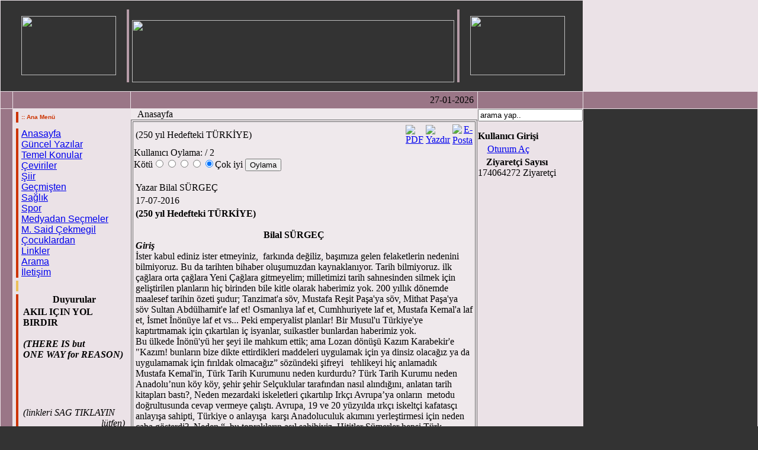

--- FILE ---
content_type: text/html
request_url: http://kriter.org/index.php?option=com_content&task=view&id=3138&Itemid=0
body_size: 15099
content:
<?xml version="1.0" encoding="UTF-8"?><?xml version="1.0" encoding="UTF-8"?><html>
<head>
<title>www.kriter.org - (250 yıl Hedefteki TÜRKİYE)</title>
<meta name="title" content="(250 yıl Hedefteki TÜRKİYE)" />
<meta name="author" content="Administrator" />
<meta name="description" content="" />
<meta name="keywords" content="" />
<meta name="Generator" content="Mambo - Copyright 2000 - 2005 Miro International Pty Ltd.  All rights reserved." />
<meta name="robots" content="index, follow" />
	<link rel="shortcut icon" href="http://www.kriter.org/images/favicon.ico" />
	<meta http-equiv="Content-Type" content="text/html; charset=UTF-8" />
<link href="templates/mambobizz/css/template_css.css" rel="stylesheet" type="text/css" /> 
</head>

<body bgcolor="333333" leftmargin="0" topmargin="0" marginwidth="0" marginheight="0" class="body">
<font color="808080"></font> <a name="top"></a> 
<table width="100%" border="0" cellspacing="0" cellpadding="0">
  <tr>
    <td align="left" valign="top" bgcolor="#EBE2E7">
<table width="100%" border="0" cellspacing="1" cellpadding="0">
        <tr bgcolor="#9A7687"> 
          <td colspan="4" align="left" valign="top" bgcolor="#333333"> <table width="100%" border="0" cellspacing="0" cellpadding="0">
              <tr>
                <td width="20">&nbsp;</td>
                <td width="160"><table width="160" border="0" cellspacing="0" cellpadding="0">
                    <tr>
                      <td><table width="100%" border="0">
                          <tr> 
                            <td width="13%">&nbsp;&nbsp;</td>
                            <td width="87%"><img src="images/atriu_business_pic.jpg" width="160" height="100" /></td>
                          </tr>
                        </table></td>
                    </tr>
                  </table></td>
                <td width="480"> 
                  <table width="100%" height="0%" border="0" cellpadding="0" cellspacing="10">
                    <tr> 
                      <td height="100%"> 
                        <div align="left"> 
                          <table width="100%" border="0" cellspacing="5" cellpadding="0">
                            <tr> 
                              <td width="3" bgcolor="#B69CA8">&nbsp;</td>
                              <td><p>&nbsp;<img src="images/selami.gif" width="544" height="105" /><br></p></td>
							  <td width="3" bgcolor="#B69CA8">&nbsp;</td>
                            </tr>
                          </table>
                          <font size="2" face="Verdana, Arial, Helvetica, sans-serif" color="#CCFF33"><b></b></font></div></td>
                    </tr>
                  </table>
                </td>
				<td><table width="160" cellspacing="0" cellpadding="0" border="0">
                    <tbody><tr>
                      <td><table width="100%" border="0">
                          <tbody><tr> 
                            <td width="87%"><img src="images/atriu_business_pic.jpg" width="160" height="100"></td>
                          </tr>
                        </tbody></table></td>
                    </tr>
                  </tbody></table>
				</td>
              </tr>
            </table></td>
          
        </tr>
        <tr bgcolor="#9A7687"> 
          <td width="20"> 
            <table width="20" height="20" border="0" cellpadding="0" cellspacing="5">
              <tr> 
                <td align="left" valign="middle"><img src="templates/mambobizz/images/arrow2right.gif" width="9" height="12" align="middle"> 
                </td>
              </tr>
            </table></td>
          <td width="160"> 
            <table width="160" height="20" border="0" cellpadding="0" cellspacing="5">
              <tr> 
                <td align="left" valign="middle">&nbsp; </td>
              </tr>
            </table></td>
          <td width="480">
            <table width="584" height="20" border="0" cellpadding="0" cellspacing="5">
              <tr> 
                <td width="560" align="right" valign="middle">27-01-2026 </td>
      </tr>
    </table></td>
          <td width="160"> 
            <table width="160" height="20" border="0" cellpadding="0" cellspacing="5">
      <tr> 
	<td align="left" valign="middle">&nbsp; </td>
      </tr>
    </table></td>
          <td width="50%">&nbsp;</td>
</tr>
<tr class="dfault_centerbackgr">
          <td height="185" align="left" valign="top" bgcolor="#9A7687">&nbsp;</td>
  <td width="160" align="left" valign="top" bgcolor="#EBE2E7"> <table width="160" border="0" cellspacing="0" cellpadding="0">
      <tr> 
	<td align="left" valign="top"> <table width="160" border="0" cellspacing="5" cellpadding="0">
	    <tr> 
	      <td width="3" bgcolor="#CC3300">&nbsp;</td>
	                  <td><font color="#CC3300" size="1" face="Verdana, Arial, Helvetica, sans-serif"><strong>:: 
                        Ana Men&uuml;</strong></font></td>
	    </tr>
	  </table></td>
      </tr>
      <tr> 
	<td></td>
      </tr>
    </table>
            <table width="160" border="0" cellspacing="5" cellpadding="0">
              <tr> 
                <td width="3" bgcolor="#CC3300">&nbsp;</td>
                <td><font color="#CC3300" size="1" face="Verdana, Arial, Helvetica, sans-serif"><strong>
                  			<table cellpadding="0" cellspacing="0" class="moduletable">
						<tr>
				<td>
				<!-- Begin menu -->

			<link rel="stylesheet" type="text/css" href="http://www.kriter.org/modules/mbt_transmenu/transmenuv.css">
			<script language="javascript" src="http://www.kriter.org/modules/mbt_transmenu/transmenu.js"></script>
		<div id="wrap"><div id="menu"><table cellpadding=0 cellspacing=0 border=0><tr><td><a href="index.php?option=com_frontpage&amp;Itemid=1" class="mainlevel-trans" id="menu1">Anasayfa</a></td></tr><tr><td><a href="index.php?option=com_content&amp;task=category&amp;sectionid=1&amp;id=1&amp;Itemid=52" class="mainlevel-trans" id="menu52">Güncel Yazılar</a></td></tr><tr><td><a href="index.php?option=com_content&amp;task=category&amp;sectionid=2&amp;id=3&amp;Itemid=49" class="mainlevel-trans" id="menu49">Temel Konular</a></td></tr><tr><td><a href="index.php?option=com_content&amp;task=section&amp;id=7&amp;Itemid=67" class="mainlevel-trans" id="menu67">Çeviriler</a></td></tr><tr><td><a href="index.php?option=com_content&amp;task=section&amp;id=4&amp;Itemid=54" class="mainlevel-trans" id="menu54">Şiir</a></td></tr><tr><td><a href="index.php?option=com_content&amp;task=section&amp;id=8&amp;Itemid=47" class="mainlevel-trans" id="menu47">Geçmişten</a></td></tr><tr><td><a href="index.php?option=com_content&amp;task=category&amp;sectionid=3&amp;id=7&amp;Itemid=25" class="mainlevel-trans" id="menu25">Sağlık</a></td></tr><tr><td><a href="index.php?option=com_content&amp;task=category&amp;sectionid=12&amp;id=95&amp;Itemid=81" class="mainlevel-trans" id="menu81">Spor</a></td></tr><tr><td><a href="index.php?option=com_content&amp;task=category&amp;sectionid=9&amp;id=37&amp;Itemid=48" class="mainlevel-trans" id="menu48">Medyadan Seçmeler</a></td></tr><tr><td><a href="index.php?option=com_content&amp;task=category&amp;sectionid=4&amp;id=31&amp;Itemid=73" class="mainlevel-trans" id="menu73">M. Said Çekmegil</a></td></tr><tr><td><a href="index.php?option=com_content&amp;task=category&amp;sectionid=10&amp;id=90&amp;Itemid=77" class="mainlevel-trans" id="menu77">Çocuklardan</a></td></tr><tr><td><a href="index.php?option=com_weblinks&amp;Itemid=23" class="mainlevel-trans" id="menu23">Linkler</a></td></tr><tr><td><a href="index.php?option=com_search&amp;Itemid=5" class="mainlevel-trans" id="menu5">Arama</a></td></tr><tr><td><a href="index.php?option=com_contact&amp;Itemid=3" class="mainlevel-trans" id="menu3">İletişim</a></td></tr></table></div></div>
			<script language="javascript">
			if (TransMenu.isSupported()) {
				TransMenu.updateImgPath('http://www.kriter.org/modules/mbt_transmenu/');
				var ms = new TransMenuSet(TransMenu.direction.right, 0, 0, TransMenu.reference.topRight);
				TransMenu.subpad_x = 1;
				TransMenu.subpad_y = 0;

			var tmenu67 = ms.addMenu(document.getElementById("menu67"));
tmenu67.addItem("George Orwell", "index.php?option=com_content&task=category&sectionid=7&id=87&Itemid=69", 0, 0);
tmenu67.addItem("Genel", "index.php?option=com_content&task=category&sectionid=7&id=89&Itemid=72", 0, 0);
var tmenu54 = ms.addMenu(document.getElementById("menu54"));
tmenu54.addItem("Genel", "index.php?option=com_content&task=category&sectionid=4&id=35&Itemid=58", 0, 0);
tmenu54.addItem("Kritere Özel", "index.php?option=com_content&task=category&sectionid=4&id=34&Itemid=59", 0, 0);

				TransMenu.renderAll();
			}
			init1=function(){TransMenu.initialize();}
			if (window.attachEvent) {
				window.attachEvent("onload", init1);
			}else{
				TransMenu.initialize();			
			}
			</script>
		<!-- End menu -->

				</td>
			</tr>
			</table>
			                  </strong></font></td>
              </tr>
              <tr> 
                <td bgcolor="#ECC05B">&nbsp;</td>
                <td><font color="#CC3300" size="1" face="Verdana, Arial, Helvetica, sans-serif"><strong>
                                    </strong></font> </td>
              </tr>
              <tr> 
                <td bgcolor="#CC3300">&nbsp;</td>
                <td> 
                  			<table cellpadding="0" cellspacing="0" class="moduletable">
							<tr>
					<th valign="top">
										Duyurular					</th>
				</tr>
							<tr>
				<td>
				
		<table class="contentpaneopen">
				<tr>
			<td valign="top" colspan="2">
			<div><strong>AKIL I&Ccedil;IN YOL BIRDIR</strong></div><br /><div><strong><em>(THERE IS but <br />ONE WAY for REASON)<br /></em>&nbsp;&nbsp;&nbsp;<img border="0" src="http://t2.gstatic.com/images?q=tbn:ANd9GcQ07_Ys3o5p-lyolAJqtqE2wdx-sEP3XqlrVsrHrgiqtgspfexJng" width="109" height="76" />&nbsp;&nbsp;&nbsp;&nbsp;<br /></strong><em>(</em><em>linkleri SAG TIKLAYIN </em><br /><em>&nbsp;&nbsp;&nbsp;&nbsp;&nbsp;&nbsp;&nbsp;&nbsp;&nbsp;&nbsp;&nbsp;&nbsp;&nbsp;&nbsp;&nbsp;&nbsp;&nbsp;&nbsp;&nbsp;&nbsp;&nbsp;&nbsp;&nbsp;&nbsp;&nbsp;&nbsp;&nbsp;&nbsp;&nbsp;&nbsp;&nbsp;&nbsp; l&uuml;tfen)</em></div><div><br /></div><div>Sn.<strong>Soner YAL&Ccedil;IN</strong>'dan&nbsp;</div><div><div>dikkate değer bir yazı:&nbsp;</div><div><strong>Edebiyatla&nbsp;</strong></div><div><strong>&nbsp; &nbsp; &nbsp; &nbsp; &nbsp; &nbsp; &nbsp; &nbsp;Ahmaklaştırma</strong></div><div>https://www.sozcu.com.tr/</div><div>2021/yazarlar/soner-yalcin</div><div>/edebiyatla-ahmaklastirma</div><div>-6335565/</div></div><div>&nbsp;</div><div><br /></div><div><br /></div><div><div><div><div><div><div><div><div><div><div><strong><em>&Ouml;nerdigimiz sayfalar:<br />M. SAID&nbsp;&Ccedil;EKMEG?L&nbsp;<br />anisina</em></strong></div><div><div><div><div><div><div><div><div><div><div><div><div><div><div><a href="https://www.facebook.com/groups/35152852543/?multi_permalinks=10153850899667544&notif_t=group_highlights&notif_id=1472405452361090"><em>https://www.facebook.com/<br />groups/35152852543/?mul<br />ti_permalinks=1015385<br />0899667544&amp;notif_t=grou<br />p_highlights&amp;notif_id=147<br />2405452361090</em></a><br /><br /><br /><br /><div><div><div><div><div><div><div><div><div><div><div><div><div><div><strong><em>Nuri&nbsp;BiRTEK <br />&nbsp;&nbsp;&nbsp;&nbsp;&nbsp;&nbsp;&nbsp;&nbsp;&nbsp;&nbsp;&nbsp;&nbsp;&nbsp;&nbsp;&nbsp; kardeşimizin <br />(facebook sayfasından&nbsp;<br />&nbsp;&nbsp;&nbsp;&nbsp;&nbsp;&nbsp;&nbsp;&nbsp;&nbsp;&nbsp;&nbsp;&nbsp;&nbsp; ilgin&ccedil; tespitler)<br /></em></strong><a href="https://www.facebook.com/nuri.birtek"><em>https://www.facebook.<br />com/nuri.birtek</em></a><br /><br /><br /><br /><strong><em>Raci DURCAN <br />&nbsp;&nbsp;&nbsp;&nbsp;&nbsp;&nbsp;&nbsp;&nbsp;&nbsp;&nbsp;&nbsp;&nbsp;&nbsp;&nbsp;&nbsp;&nbsp;&nbsp; kardeşimizin <br />(facebook sayfasından <br />&nbsp;&nbsp;&nbsp;&nbsp;&nbsp;&nbsp;&nbsp;&nbsp;&nbsp;&nbsp;&nbsp;&nbsp; ilgin&ccedil; tahliller) <br /></em></strong><a href="https://www.facebook.com/raci.durcan?fref=ts"><em>https://www.facebook.com<br />/raci.durcan?fref=ts</em></a><br /><br /><br /><strong><em>Mesut TORAMAN <br />&nbsp;&nbsp;&nbsp;&nbsp;&nbsp;&nbsp;&nbsp;&nbsp;&nbsp;&nbsp;&nbsp;&nbsp;&nbsp;&nbsp;&nbsp;&nbsp;&nbsp;&nbsp; karde?imizin <br />(facebook&nbsp;sayfas?ndan<br />dikkate de?er g&ouml;r&uuml;nt&uuml;ler)<br /></em></strong><a href="https://www.facebook.com/mesut.toraman.52"><em>https://www.facebook.<br />com/mesut.toraman.52</em></a><br /><br /><br /><br /><br /><br /><br /><br /><br /><strong><em>M. Selami &Ccedil;ekmegil&nbsp;<br />&nbsp;&nbsp;&nbsp;&nbsp;&nbsp;&nbsp;&nbsp;&nbsp;&nbsp;&nbsp;&nbsp;&nbsp;&nbsp;&nbsp;&nbsp;&nbsp;&nbsp;&nbsp;&nbsp;&nbsp;&nbsp;&nbsp;&nbsp;&nbsp;&nbsp; kimdir! <br /></em></strong><div><div><div><div><div><div><div><div><div><div><div><div><div><div><div><div><em><a href="http://www.biyografya.com/biyografi/5959">http://www.biyografya.com<br />/biyografi/5959</a></em></div><div><em><br /></em></div><div><em><br /></em></div><div><em><br /></em></div><div><em><br /></em></div><div><em><br /></em></div><div><em><br /></em></div><div><em><br /></em><br /><br /><div><div><div><div><div><u><strong><em>&nbsp; &nbsp; ____________________ </em></strong></u><div><strong><em>BU SITE <br />&nbsp;&nbsp;&nbsp; Selami &Ccedil;EKMEG?L&rsquo;in<br /></em></strong><strong><em>Yegenleri:<br />&nbsp;&nbsp;&nbsp; Melike TANBERK ve&nbsp;<br />&nbsp;&nbsp;&nbsp; Fatih ZEYVELI'nin<br />&nbsp;beyaz.net ekibi ile birlikte <br />&nbsp;&nbsp;&nbsp;&nbsp;&nbsp; M.Said &Ccedil;EKMEGIL&nbsp;<br /><u>&nbsp; an?sina&nbsp;ARMAGANIDIR!&nbsp;&nbsp; </u></em></strong></div></div><br /></div></div></div></div></div></div></div></div></div></div></div></div></div></div></div></div></div></div></div></div></div></div></div></div></div></div></div></div></div></div></div></div></div></div></div></div></div></div></div></div></div></div></div></div></div></div></div></div></div></div></div></div><div><em><br /></em></div></div></div></div></div></div>			</td>
		</tr>
				</table>
						</td>
			</tr>
			</table>
			                </td>
              </tr>
            </table></td>
          <td width="480" align="left" valign="top" bgcolor="#EFE9EC"><table width="100%" border="0" cellspacing="0" cellpadding="0">
              <tr> 
                <td align="left" valign="top">
                  &nbsp;&nbsp;&nbsp;<span class="pathway">Anasayfa </span>
                </td>
              </tr>
			  <tr> 
                <td align="left" valign="top"><table width="585" border="1" align="center" bordercolor="#666666">
                    <tr>
                      <td> 
                        <script language="javascript">
function goster()
{
  document.getElementById('image').src = 'securimage_show.php?sid=' + Math.random(); return false
}
  function validknrl()
  {
	  deneme=document.getElementById('code').value;
	  alert(deneme);
	  return deneme;
  }
</script>

			<table class="contentpaneopen">
			<tr>
								<td class="contentheading" width="100%">
				(250 yıl Hedefteki TÜRKİYE)								</td>
							<td align="right" width="100%" class="buttonheading">
			<a href="javascript:void window.open('http://www.kriter.org/index2.php?option=com_content&amp;do_pdf=1&amp;id=3138', 'win2', 'status=no,toolbar=no,scrollbars=yes,titlebar=no,menubar=no,resizable=yes,width=640,height=480,directories=no,location=no');" title="PDF">
			<img src="http://www.kriter.org/images/M_images/pdf_button.png" alt="PDF" align="middle" name="image" border="0" />			</a>
			</td>
							<td align="right" width="100%" class="buttonheading">
				<a href="javascript:void window.open('http://www.kriter.org/index2.php?option=com_content&amp;task=view&amp;id=3138&amp;Itemid=0&amp;pop=1&amp;page=0', 'win2', 'status=no,toolbar=no,scrollbars=yes,titlebar=no,menubar=no,resizable=yes,width=640,height=480,directories=no,location=no');" title="Yazdır">
				<img src="http://www.kriter.org/images/M_images/printButton.png" alt="Yazdır" align="middle" name="image" border="0" />				</a>
				</td>
							<td align="right" width="100%" class="buttonheading">
			<a href="javascript:void window.open('http://www.kriter.org/index2.php?option=com_content&amp;task=emailform&amp;id=3138', 'win2', 'status=no,toolbar=no,scrollbars=yes,titlebar=no,menubar=no,resizable=yes,width=400,height=250,directories=no,location=no');" title="E-Posta">
			<img src="http://www.kriter.org/images/M_images/emailButton.png" alt="E-Posta" align="middle" name="image" border="0" />			</a>
			</td>
						</tr>
			</table>
			<form method="post" action="index.php"><span class="content_rating">Kullanıcı Oylama:<img src="http://www.kriter.org/images/M_images/rating_star.png" alt="" align="middle" name="image" border="0" /><img src="http://www.kriter.org/images/M_images/rating_star_blank.png" alt="" align="middle" name="image" border="0" /><img src="http://www.kriter.org/images/M_images/rating_star_blank.png" alt="" align="middle" name="image" border="0" /><img src="http://www.kriter.org/images/M_images/rating_star_blank.png" alt="" align="middle" name="image" border="0" /><img src="http://www.kriter.org/images/M_images/rating_star_blank.png" alt="" align="middle" name="image" border="0" />&nbsp;/&nbsp;2</span>
<br />
<span class="content_vote">Kötü<input type="radio" alt="vote 1 star" name="user_rating" value="1" /><input type="radio" alt="vote 2 star" name="user_rating" value="2" /><input type="radio" alt="vote 3 star" name="user_rating" value="3" /><input type="radio" alt="vote 4 star" name="user_rating" value="4" /><input type="radio" alt="vote 5 star" name="user_rating" value="5" checked="checked" />Çok iyi&nbsp;<input class="button" type="submit" name="submit_vote" value="Oylama" /><input type="hidden" name="task" value="vote" /><input type="hidden" name="pop" value="0" /><input type="hidden" name="option" value="com_content" /><input type="hidden" name="Itemid" value="0" /><input type="hidden" name="cid" value="3138" /><input type="hidden" name="url" value="/index.php?option=com_content&amp;task=view&amp;id=3138&amp;Itemid=0" /></span></form>
		<table class="contentpaneopen">
				<tr>
			<td width="70%" align="left" valign="top" colspan="2">
			<span class="small">
			 Yazar  Bilal SÜRGEÇ			</span>
			&nbsp;&nbsp;
			</td>
		</tr>
					<tr>
				<td valign="top" colspan="2" class="createdate">
				17-07-2016				</td>
			</tr>
					<tr>
			<td valign="top" colspan="2">
			<strong>(250 yıl Hedefteki T&Uuml;RKİYE)</strong><div><strong><br /></strong><strong>&nbsp; &nbsp; &nbsp; &nbsp; &nbsp; &nbsp; &nbsp; &nbsp; &nbsp; &nbsp; &nbsp; &nbsp; &nbsp; &nbsp; &nbsp; &nbsp; &nbsp; &nbsp; &nbsp; &nbsp; &nbsp; &nbsp; &nbsp; &nbsp; &nbsp; &nbsp; &nbsp; Bilal S&Uuml;RGE&Ccedil;<br /></strong><strong><em>Giriş<br /></em></strong>İster kabul ediniz ister etmeyiniz,&nbsp; farkında değiliz, başımıza gelen felaketlerin nedenini bilmiyoruz. Bu da tarihten bihaber oluşumuzdan kaynaklanıyor. Tarih bilmiyoruz. ilk &ccedil;ağlara orta &ccedil;ağlara Yeni &Ccedil;ağlara gitmeyelim; milletimizi tarih sahnesinden silmek i&ccedil;in geliştirilen planların hi&ccedil; birinden bile kitle olarak haberimiz yok. 200 yıllık d&ouml;nemde maalesef tarihin &ouml;zeti şudur; Tanzimat'a s&ouml;v, Mustafa Reşit Paşa'ya s&ouml;v, Mithat Paşa'ya s&ouml;v Sultan Abd&uuml;lhamit'e laf et! Osmanlıya laf et, Cumhhuriyete laf et, Mustafa Kemal'a laf et, İsmet İn&ouml;n&uuml;ye laf et vs... Peki emperyalist planlar! Bir Musul'u T&uuml;rkiye'ye kaptırtmamak i&ccedil;in &ccedil;ıkartılan i&ccedil; isyanlar, suikastler bunlardan haberimiz yok.&nbsp;</div>Bu &uuml;lkede İn&ouml;n&uuml;'y&uuml; her şeyi ile mahkum ettik; ama Lozan d&ouml;n&uuml;ş&uuml; Kazım Karabekir'e &quot;Kazım! bunların bize dikte ettirdikleri maddeleri uygulamak i&ccedil;in ya dinsiz olacağız ya da uygulamamak i&ccedil;in fırıldak olmacağız&rdquo; s&ouml;z&uuml;ndeki şifreyi&nbsp;&nbsp; tehlikeyi hi&ccedil; anlamadık<br />Mustafa Kemal'in, T&uuml;rk Tarih Kurumunu neden kurdurdu? T&uuml;rk Tarih Kurumu neden Anadolu&rsquo;nun k&ouml;y k&ouml;y, şehir şehir Sel&ccedil;uklular tarafından nasıl alındığını, anlatan tarih kitapları bastı?, Neden mezardaki iskeletleri &ccedil;ıkartılıp Irk&ccedil;ı Avrupa&rsquo;ya onların&nbsp; metodu doğrultusunda cevap vermeye &ccedil;alıştı. Avrupa, 19 ve 20 y&uuml;zyılda ırk&ccedil;ı iskelt&ccedil;i kafatas&ccedil;ı anlayışa sahipti, T&uuml;rkiye o anlayışa&nbsp; karşı Anadoluculuk akımını yerleştirmesi i&ccedil;in neden &ccedil;aba g&ouml;sterdi?&nbsp; Neden &ldquo;&nbsp; bu toprakların asıl sahibiyiz, Hititler S&uuml;merler hepsi T&uuml;rk g&ouml;stermenin &ccedil;abası nedir? Bu &uuml;lkede milletimizin var oluşunu s&uuml;rd&uuml;rmek i&ccedil;in her yol denedi. M&uuml;cadele edildi.Bunu anlamadık da g&uuml;n&uuml;m&uuml;z anlayışı ile kalktık bunları eleştirdik.<br />Batı anlayışından tutumundan hareketle Batıya cevap verişini hi&ccedil; anlamadık merak etmedik!<br />Cumhuriyetin ilk yıllarında yabancı okulları denetime altına alıp b&uuml;t&uuml;n eğitim Tevhidi Tedirsat ile tek elde toplanınca emperyalist g&uuml;&ccedil;lerin, b&ouml;l&uuml;c&uuml; tayfanın liderlerini yetiştirmek i&ccedil;in onları nasıl yurtdışında eğitiklerinden hi&ccedil; haberimiz olmadı.<br /><strong>&nbsp;Hedefteki &Uuml;lke T&uuml;rkiye<br /></strong>Osmanlı idaresinde Keldani, Nesturi, Suryanilerin, M&uuml;sl&uuml;manlarla asırlarca barış i&ccedil;erisinde i&ccedil; i&ccedil;e yaşadıkları bir tarihi vakadır. Her şey 1683 II Viyana yenilgisiyle başladı. Karlof&ccedil;a Antlaşması Devlet-i Aliye'nin artık d&uuml;nyanın bir numaralı g&uuml;c&uuml; olmadığının belgesiydi.<br />Onun kadar bir başka acı belge de K&uuml;&ccedil;&uuml;k Kaynarca&rsquo;ydı. İlk kez M&uuml;sl&uuml;man bir T&uuml;rk devleti Kırım Osmanlı&rsquo;dan kopuyor. Osmanlı topraklarında yaşayan Ortodokslar Rusya&rsquo;nın manevi himayesine bırakılıyordu.<br />Avrupa&rsquo;da sanayi devriminin gelişmesi, s&ouml;m&uuml;rgecilik faaliyetlerinin yoğunlaşması Osmanlıyı Batı&rsquo;nın, emperyalizmin bir numaralı hedefi haline getiriyordu. Batının casusları; oryantalist, misyoner, gezgin, arkeoloğ olarak Osmanlı topraklarında boy g&ouml;stermeye başladılar.&nbsp; Misyonerlik bir din tebliği değildi. O kisve altında beşinci kol faliyetiydi.Misyonerliğin en parlak devrini yaşadığı 19. y&uuml;zyılın ortalarında<br />İngiltere&rsquo;de &ldquo;Biz Hindistan&rsquo;a bu kadar misyoner, bu kadar para g&ouml;ndermek zorunda mıyız?&rdquo;şeklinde tartışmaların olduğu sırada misyonerliği savunanlar, &ldquo;Hindistan&rsquo;da orduların, diplomatların yapamadıklarını bizim g&ouml;nderdiğimiz misyonerler yapıyorlar&rdquo; demişlerdir.(1) XIX. y&uuml;zyılın ortalarına kadar G&uuml;neydoğu&rsquo;da Nesturilerle b&ouml;lgedeki en yakın komsular K&uuml;rtlerin arasındaki iliskiler gayet dostane idi. Nesturi patriği bulunduğu b&ouml;lgede en &uuml;st d&uuml;zeydeki Osmanlı y&ouml;neticisi ile aynı konumda sayılırdı. Aralarında bazı ufak tefek &ccedil;atısmalar olsa da birbirlerine karşı d&uuml;şmanlıkları uzun s&uuml;rmemekteydi. 1840&rsquo;lı yıllara gelindiğinde ise &ouml;zellikle Amerikan ve İngiliz misyonerlerin Nesturiler &uuml;zerine faaliyetleri sonucu K&uuml;rtlerle Nesturiler arasındaki iyi olan ilişkiler bozulmaya başladı ve iki millet s&uuml;reklilik arz eden bir şekilde birbirlerine d&uuml;şman haline geldiler. K&uuml;rtlerin Nesturiler &uuml;zerine saldırılarından sonra Osmanlı topraklarından ayrılmak zorunda kalan İngiliz ve Amerikan misyonerlerinin ilk teşebb&uuml;sleri başarısızlıkla sonu&ccedil;landı. Hatta Nesturi Patriği Abraham&rsquo;ın (1820&ndash;1861) katliamlardan misyonerleri de sorumlu tutarak b&uuml;t&uuml;n yabancılarla uzlaşmaz bir tavır i&ccedil;ine girmesiyle Osmanlı topraklarında Nesturilere y&ouml;nelik misyonerlik faaliyetleri durdu.<br />Batılı devletlerin, emellerine ulaşmaları i&ccedil;in Osmanlı coğrafyasında n&uuml;fuz alanlarına sahip olmaları gerekmekteydi. N&uuml;fuz alanları ortaya &ccedil;ıkarmanın bir yolu ise azınlıklara sahip &ccedil;ıkmaktan ge&ccedil;mekteydi. Batılı Emperyalist devletler, misyonerlik faaliyetleri vasıtasıyla Osmanlı b&uuml;nyesindeki azınlıklar &uuml;zerinde, dolayısıyla da Osmanlı Devleti &uuml;zerindeki n&uuml;fuzlarını artırmaya gayret ettiler. Destekledikleri ve himaye ettikleri misyonerlik faaliyetlerini siyasal projelerinin bir par&ccedil;ası olarak g&ouml;rd&uuml;ler. Dinlerini yani Hıristiyanlığı siyasetlerine alet ettiler. &Ouml;rneğin laikliği benimseyen Fransa, Cizvitleri topraklarında barındırmamasına rağmen, dışarıdaki &ccedil;ıkarları nedeniyle onların hamiliğini yaptı ve elinden geldiği kadar onlara destek oldu.Vatikan&rsquo;ı abluka altında tutan İtalya, emperyalist politikasını papazlar &uuml;zerine kurdu.<br />Hatta &uuml;lkesinde dini t&uuml;mden yasak eden Rusya bile Ortodoksluğu kullanmaktan geri<br />durmadı. XIX. y&uuml;zyılda Fransa Katoliklerin, Rusya Ortodoksların &uuml;zerinde koruyucu<br />Sıfatına sahip iken İngiltere&rsquo;nin hamisi olduğu bir millet yoktu. &Ccedil;&uuml;nk&uuml; Osmanlı<br />Devleti&rsquo;nde hen&uuml;z bir Protestan milleti mevcut değildi. İngiltere&rsquo;nin Osmanlı<br />Tebaasından Protestan millet oluşturma hedefi ancak misyonerler sayesinde<br />ger&ccedil;ekleşebilirdi. Bu nedenle İngiltere, kendi misyonerlerinin yanında Osmanlı<br />topraklarında Protestan milletin oluşmasına en b&uuml;y&uuml;k katkıyı sağlayan Amerikan misyonerleri de elinden geldiği kadar desteklemeyi ve himaye etmeyi ihmal etmedi . <br /><em>&nbsp;(Bayram K&uuml;&ccedil;&uuml;koğlu, T&uuml;rk D&uuml;nyasında Misyoner Faaliyetleri (D&uuml;n&uuml;-Bug&uuml;n&uuml;-Yarını), 1.Baskı,İstanbul,2003, s30)<br /></em>Misyonerlik faaliyetlerine &nbsp;&ouml;nem veren başka bir devlet de Amerika idi.<br />&Ccedil;eşitli Avrupa &uuml;lkelerinden g&ouml;&ccedil; eden insanların kurduklarıkolonilerin birleşmesiyle oluşan Amerika Birleşik Devletleri, halkının ulusallıkla bir İlgisi olmamasından dolayı, &ccedil;oğunluğun oluşturduğu Protestan mezhebi &ccedil;evresinde bir b&uuml;t&uuml;nl&uuml;k sağlamak istedi. Protestanlığın &ouml;nce Amerika&rsquo;da, sonra da t&uuml;m d&uuml;nyada yayılması bu devlet a&ccedil;ısından &ouml;nemliydi. Amerika Birleşik Devletleri i&ccedil;in bundan daha &ouml;nemli olan bir mesele, d&uuml;nyanın s&ouml;m&uuml;rgeci devletler tarafından b&ouml;l&uuml;ş&uuml;lmesinin Amerika&rsquo;ya getireceği zararlardı. Bu pastadan kendisi de pay almak istiyordu. <br />Amerika Birlesik Devletleri, Monroe Doktrini (1823) 10 nedeni ile kendi kıtasının haricindeki siyasi olaylara doğrudan karışamamakta ve kayıtsız kalmaktaydı. Amerika<br />Birleşik Devletleri&rsquo;nin b&uuml;y&uuml;k &ccedil;ıkar beklentileri ile g&ouml;z diktiği Osmanlı toprakları<br />&Uuml;zerinde spek&uuml;lasyonlara girişmesi Monroe Doktrini&rsquo;ni yok saymak olacağından,<br />Avrupa&rsquo;nın kendi i&ccedil;işlerine karışması s&ouml;z konusu olabilirdi. Bu nedenle Amerika<br />Birleşik Devletleri, misyonerlerden faydalanma yoluna giderek isi uygun bir kılıfa soktu<br />ve kapalılık politikasını kendi menfaatleri doğrultusunda delmeye &ccedil;alıştı. Misyoner<br />teskilatları resmi kurumlar olmayıp sivil toplum &ouml;rg&uuml;tleri olarak kabul edildiginden<br />Monroe Doktrini delinmemiş olmaktaydı. Bu sekilde misyonerlik, Amerika Birlesik<br />Devletleri&rsquo;nin Osmanlı topraklarında kendine ekonomik, sosyal ve k&uuml;lt&uuml;rel bir hayat<br />alanı oluşturma &ccedil;abalarının bir aracı oldu. B&uuml;t&uuml;n Protestan misyonerlik &ouml;rg&uuml;tlerinin<br />daha sistemli &ccedil;alısabilmek amacıyla d&uuml;nyayı kendi aralarında paylastıklarında, Osmanlı<br />coğrafyasının b&uuml;y&uuml;k bir kısmının Amerikan misyonerlerinin payına d&uuml;şmesi Amerika<br />Birlesik Devletleri&rsquo;ni hedeflerine daha fazla yakınlaştırdı. Osmanlı Devleti ile kalıcı bir<br />Amerikan bağının kurulmasında en b&uuml;y&uuml;k etken misyonerlerce kurulup isletilen egitim<br />ve hayır kuruluslarının faaliyetleri oldu<br /><em>(Selahattin SATILMIS I. D&uuml;nya Savaşı&nbsp; &Ouml;ncesinde Neturiler ve Misyoner Faliyetler.) <br /></em>Avrupa sanayi devrimin, ger&ccedil;ekleştirdiğinde bu sanayi &ccedil;alıştıracak petrol&uuml;n Osmanlı Devletinin Irak ve Arabistan topraklarında olduğu keşf edilmişti. Dolayısıyla oyunlar burada yoğunlaştı.<br />Irak&rsquo;a, ajanlar, misyoner, oryantalist arkeoloğ kılıklı gelirken Arabistan&rsquo;da Vehabi meşrebini kuran Abdulvehab bizatihi İngiliz ajanları desteği ile bu mezhebi yaygınlaştırıldı.1840&rsquo;larda İngiliz misyoner ajan Badger Hakkari&rsquo;de Nasturuleri Osmanlılara vergi vermeyin diye kışkırttı.<br />Tanzimat&rsquo;ın M&uuml;sl&uuml;man ve gayrim&uuml;slimleri her alanda eşit bir stat&uuml;ye getirmesi, Nasturilerin yıllardır t&acirc;biyeti altında oldukları K&uuml;rt beylerine karşı baş kaldırıp y&ouml;netimlerini tanımamalarına yol a&ccedil;mıştır. B&ouml;lgeye gelmiş olan Batılı misyonerler, Nasturilere gelip &ldquo;Uyanın artık, devir değişti. Tanzimat geldi. Padişah ferman verdi. K&uuml;rt beyleri artık sizin kılınıza bile dokunamaz. Sizden vergi de alamaz hara&ccedil; da alamaz&hellip;&rsquo;&rsquo; diye propaganda yaparken Nasturileri, K&uuml;rtlere karşı, K&uuml;rtleri de Tanzimat Fermanı&rsquo;na ve dolayısıyla Osmanlı Devletine karşı kışkırtıyorlardı. İstanbul&rsquo;daki İngiliz el&ccedil;isi, yetkisi olmadığı h&acirc;lde Tanzimat Fermanı&rsquo;nı uygulatmak i&ccedil;in T&uuml;rk h&uuml;k&uuml;metine s&uuml;rekli baskı yaparken Şemdinli&rsquo;de İngiliz misyoneri ve gezgini Badger &ldquo;Bu ferman, K&uuml;rt beylerinin pabucunu dama atıyor&rdquo; diye konuşuyordu<em>.( Bil&acirc;l N. Şimşir, K&uuml;rt&ccedil;&uuml;l&uuml;k (1787-1923), Bilgi Yayınevi, Ankara 2007, s. 94.)<br /></em>ABD misyonerlerinin Hakk&acirc;ri&rsquo;de kurdukları misyoner okulu bir kale b&uuml;y&uuml;kl&uuml;ğ&uuml;ndeydi. &nbsp;Halbuki Osmanlı y&ouml;netiminde mahalli bir inan&ccedil; &ouml;nderi mesela Nesturilerin en y&uuml;ksek din adamı Marşemun(patrik demek) Osmanlıya bağlı en y&uuml;ksek konumdaki y&ouml;netici ile protokolde aynı haklara sahipti. Gittiği şehirlerde beylerbeyi protokol uygulaması ile karşılanırdı. İngilizler onları kandırdılar. 1843&rsquo;te isyan &ccedil;ıkartılar. Ama bu Nesturilere pahalıya patladı fakat İngiliz ajanlar i&ccedil;in bu hi&ccedil; &ouml;nemli değildi. Misyoner Misyoner Ainsworth&quot;Nesturileri kışkırtık, onların ezileceğini biliyorduk; ancak Osmanlı&rsquo;nın zayıflaması i&ccedil;in b&ouml;lgede kargaşa &ccedil;ıkması lazımdı.Bu gerekliydi.Onların ezilmesi bizim i&ccedil;in bir işti, dolayısıya iş, iştir&quot; diye hatıralarına yazdı..<br />Asahel Grant Amerikalı doktor&nbsp; misyonerdi. 1840'taki Hakkari&rsquo;de faaliyet g&ouml;sterdi. Asıl mesleği ile yerel idarecilerle dostluklar kurdu. Kale b&uuml;y&uuml;kl&uuml;ğ&uuml;nde misyoner okulunu kurdu. Osmanlı mahalli y&ouml;neticiler bunu Erzurum valisi Halil Kamil Paşa'ya bildirdiler.<br />Erzurum valisi, yaptığı soruşturma sonucunda, Grant&rsquo;ın s&ouml;z konusu mahalde konak tarzında bir okul inşa ettirmekte olduğunu ve b&ouml;lgedeki Hıristiyan &ccedil;ocukları Protestanlaştırmaya &ccedil;alıştığını, bu nedenle binanın yıkılması ve Grant&rsquo;in b&ouml;lgeden uzaklaştırılması gerektiği, istenir.&nbsp;Bu soruşturmalar sonucunda Amerikan El&ccedil;isi Mr. Brown Bab-i &Acirc;li&rsquo;ye &ccedil;ağrıldı ve Osmanlı y&ouml;netiminin bu dağlarda okul a&ccedil;ılmasını istemediği kendisine bildirildi.<br />B&ouml;lge halkı değil misyon merkezi inşaatını, b&ouml;lgede dolaşan misyonerlerin ya da Avrupalıların bizzat kendileri bir tehdit unsuru olarak anlaşılmaktaydı. <strong>Expedition for the Exploration (Keşif Gezisi</strong>)&rsquo;nin bir par&ccedil;ası olarak 1840 yazında patrik haneyi Anglikan kilisesi adına ziyaret etmek i&ccedil;in Hakk&acirc;ri&rsquo;ye ulaşan İngiliz coğrafyacı-araştırmacı William Francis Ainsworth&rsquo;a b&ouml;lgede karşılaştığıbir K&uuml;rt beyi şunları s&ouml;ylemekteydi: <strong>&ldquo;<em>Burada ne yapıyorsunuz? Bu memlekete Frenklerin girmeye haklarının olmadığını bilmiyor musunuz? Hi&ccedil; rol yapmayın! Kim olduğunuzu ve ne yapmak istediğinizi biliyorum. Siz bu &uuml;lkeyi almak isteyen g&uuml;&ccedil;lerin &ouml;nc&uuml; kuvvetlerisiniz. Bu nedenle &ouml;nce sizin varınızı yoğunuzu almamız lazım,&ccedil;&uuml;nk&uuml; sonra siz bizim malımızı m&uuml;lk&uuml;m&uuml;z&uuml; elimizden alacaksınız</em>.</strong> <br /><em>(https://www.academia.edu/3507508/Asahel_Grant_ve_Nasturi_Misyonu)<br /></em>İngilizlerin Almanların Franszıların Amerikalıların bu mantığı hi&ccedil; değişmedi. Menfaatleri i&ccedil;in Arap, T&uuml;rk,&nbsp; Ermeni, K&uuml;rt, Nasturi v.b. t&uuml;m toplulukları toplumları emperyalist menfaatler i&ccedil;in birbirini boğazlamaları.. B&ouml;l par&ccedil;ala y&ouml;net politikası Toplumları d&uuml;şman ederek, &uuml;lkeleri zeyıflatıp, milletleri b&ouml;l&uuml;p par&ccedil;alayıp y&ouml;netmek ve s&ouml;m&uuml;r&uuml;ye hazır hale getirmek! Bunu da din kisvesi altında &ccedil;alışan misyonerlere yaptırmak. <br />&Ccedil;&ouml;r&ccedil;il&rsquo;in en &ccedil;ok takdir ettiği İngiliz devlet g&ouml;revlilerinden biri Mark Sykes&rsquo;tı. Takdirini kazanmasının nedeni Sykes&rsquo;in Araplarla T&uuml;rkleri biribirinden ayırmakta par&ccedil;alamakta b&ouml;lmekteki başarısıydı: &ldquo;&hellip;Bir&ccedil;ok Afrikalı ve Amerikalı k&acirc;şifler arasında Mark Sykes, Yakın Doğu&rsquo;da herhangi bir hazine bulmak umudu olmaksızın ya da dini g&ouml;r&uuml;şleri yahut b&ouml;lgesel &ouml;zg&uuml;l&uuml;kleri değiştirmek amacı olmaksızın seyahat etmiştir. O [Sykes], kendisini Levantenler ve Filistinliler ve dahası Araplar ve T&uuml;rklerle tanıtmıştır. O daha &ouml;nce &ccedil;ok az kişinin gittiği yerlere gitti ve yolların ve &uuml;lkelerin ayrıntılı haritalarını &ccedil;ıkardı ki bunları ne Savaş Ofisi&rsquo;nin ne de Kraliyet Coğrafya Topluluğu&rsquo;nun beraber bilgisi kapsayabilir, ya da şamil olabilir&hellip;[O] Doğu&rsquo;da hizmetlerinde a&ccedil;ık&ccedil;a se&ccedil;ilebiliyordu. Arapları T&uuml;rklerden ayırmak gibi girift ve dikkat &ccedil;ekici politikada o &ccedil;ok değerli bir fakt&ouml;r oldu, M&uuml;sl&uuml;man d&uuml;nyasını en kritik anda b&ouml;ld&uuml; ve neticede &ouml;nemli kuvvetleri Allenby&rsquo;nin ordusunda &ccedil;&ouml;l bayrağı altında sıraladı&hellip;&rdquo; <em>(</em><a href="http://www.atam.gov.tr/dergi/sayi-76/turk-alman-propagandasi-karsisinda-arap-burosunun-kurulusu" target="_blank"><em>http://www.atam.gov.tr/&hellip;/turk-alman-propagandasi-karsisinda&hellip;</em></a><br />Lozan Konferansında&nbsp; T&uuml;rkiyenin isteklerini dillendiren İn&ouml;n&uuml;&rsquo; ye Lord Curzon&rsquo;un, <em><strong>&ldquo;Topraklarınızda yaşayan T&uuml;rkler dışındaki milletlere bir alfabe verdiğim g&uuml;n, g&ouml;r&uuml;rs&uuml;n&uuml;z, g&uuml;n&uuml;n&uuml;z&uuml;&rdquo;</strong></em> dediğini bu millet hi&ccedil; unutmamalıdır. İngiliz Ajanı <strong>&lsquo;Ayn el Arab&rsquo;</strong> (<em>Arap Pınarı</em>)&nbsp;bug&uuml;n ise bir Alman şirketinin adı olan Kobani&rsquo;yi &uuml;st tutup buradan Doğu ve G&uuml;neydoğuyu adım adım dolaştığını hi&ccedil; unutmamak gerekir.. 100 Yıl &ouml;nce tam 10 sene Anadolu&rsquo;yu &nbsp;k&ouml;y k&ouml;y dolaşıp, her &ouml;n&uuml;ne gelene kralık başkanlık, bakanlık &ouml;neren İngiliz ajanlarının entrikalarını bilinmemektedir Anadolu&rsquo;nun Lawrenci İngiliz ajan Binbaşı Noel&rsquo;in &ccedil;evirdiği entrikalar hi&ccedil; bilinmemektedir. Doğu Anadolu ve G&uuml;neydoğu Anadolu&rsquo;da karşılaştığı her aşirete, her kabile reisine Osmanlıya veya TBMM karşı ayaklananın, T&uuml;rklerden ayrılın, ayrı bir devlet kurun o devletin başı siz olun. İngiltere arkanızda olacak dedi. Onun aldatmacı vaadleri yalanları bir&ccedil;ok insanın niyetini bozdu. Noel, Mustafa Kemal tarafından. Anadolu&rsquo;dan kovulan ilk İngiliz olduğunu bilinmelidir.<br />Hele &uuml;lkemizde b&uuml;y&uuml;k bir kesim; kıytırığın kıytırığı bir devlet olan,İsrail&rsquo;i baş tehlike olarak g&ouml;stermesi buna karşı Batı Rus &Ccedil;in ve ABD istihbarat oyunlarının bilinmemesi ne kadar acı..İsrail, &nbsp;İslam d&uuml;nyasını yok eden, Avrupa, ABD ve Rusya entrikalarını gizlemek ve boğaları kızdıran matadorun elindeki&nbsp; kırmızı bir bez olarak sallandırılan bir korkuluk devlettir. Barış G&ouml;n&uuml;ll&uuml;lerinin Ajan faaliyetler, İstihbarat &ouml;rg&uuml;tlerinin &ccedil;alışmaları,kurulan komplolar, PKK finansal destek i&ccedil;in &ouml;zellikle Doğu vilayetlerinden 1980&rsquo;ler den itibaren&nbsp; Avrupa&rsquo;ya ka&ccedil;ak yoldan sokulan ve her bir iş&ccedil;iden ayda 50 Eoruya denk aidat kesildiğini bu ka&ccedil;ak g&ouml;&ccedil;men iş&ccedil;i olayını Avrupa devletlerinin teşvik ettiği kışkırttığı da herkesin malumudur.Ancak bu bilgi bile halkımıza yeterince duyurulmamıştır. Halkın uyandırılması i&ccedil;in sırf bir bilgi olarak halk arasında yaygınlaştırılmamıştır.<br />&nbsp;İslam d&uuml;nyasına yenilmez bir g&uuml;&ccedil; sunulup korkutulmalıydı. Bu da İsraildi. Evet İsrail&rsquo;i yenilmez bir g&uuml;&ccedil; olarak sunulmuş, ancak 1973 yılında İsrail- Mısır Savaşında eğer ABD olmazsa Mısır ordusunun İsrail&rsquo;i ortadan kaldıracak bir konum kazandığı zafer unutturulmuştur. &Ccedil;&uuml;nk&uuml; yenilmez bir efsane lazımdı. bu hayali korkuluk devlete s&uuml;rekli bakışlar &ccedil;evrildiği i&ccedil;in G&uuml;neydoğuda, Irak ve Suriye&rsquo;de anarşist katil PKK&rsquo;ya verilen emperyalist destekler g&ouml;r&uuml;lmemiştir. Silahların Almanya&rsquo;dan İngiltere&rsquo;den Rusya&rsquo;dan ve ABD&rsquo;den geldiği yeterince halka &nbsp;anlatılmamıştır.<br />Berlin Antlaşması&rsquo;nın Ermeniler lehine Doğu Anadolu&rsquo;da ıslahat yapılması konusunda Almanya, İngiltere ile birlikte hareket etmişti. Hatta Alman İmparatoru II. Wilhelm&rsquo;in annesi (Prenses Victoria İngiltere Krali&ccedil;esi Krali&ccedil;e Victoria&rsquo;nın b&uuml;y&uuml;k kızı, III. Friedrich&rsquo;in karısı, Alman imparatori&ccedil;esi ve Prusya krali&ccedil;esi) İmparatora hitaben yalanlara dayalı şu nasihati ediyordu:<em>&nbsp;</em><em>&ldquo;T&uuml;rkiye&rsquo;deki Hıristiyan katliamı &ccedil;ok iğren&ccedil;, b&uuml;t&uuml;n Hristiyan &uuml;lkelerin g&ouml;revi, bu katliamda akan Hıristiyan kanının intikamını T&uuml;rkiye&rsquo;den almak olmalıdır&rdquo; &nbsp;</em>Do&ccedil; Dr Suat Zeyre&rsquo;ten aldığımız bu bilgiyi veren makalede Batının Hukuk anlayışını da vermektedir Berlin Kongresi&rsquo;nde(1878) Bismarck, Osmanlı delegelerinin, Avrupa hukukundan istifadeye hakları olduğunu s&ouml;ylemesi &uuml;zerine, &ldquo;<em>O hukuk size g&ouml;re değil&rdquo; demişti. Bismarck devamla, &ldquo;İşaret ettiğiniz hukukun icrasında, Almanya İmparatorluğu&rsquo;nun g&uuml;&ccedil; ve g&ouml;rkemi duruyor.</em>&nbsp;Batı i&ccedil;in haklı olmak &ouml;nemli değil g&uuml;&ccedil;l&uuml; olmak &ouml;nemlidir. <br /><em>(Yard Do&ccedil; Dr Suat Zeyrek Tarih Dergisi, Sayı 57 (2013 / 1),</em> <em>İstanbul 2013, s. 69-103)</em><br />İki asırdır Batı Ortadoğu&rsquo;da kan akıtmaktadır.<em>1911 yılı b&uuml;t&uuml;n bir batı d&uuml;nyası i&ccedil;in Osmanlı imparatorluğu &uuml;zerindeki iştahlarının a&ccedil;ık&ccedil;a belirdiği bir yıl olmuştu. Zaten İngiltere h&uuml;k&uuml;meti, Sir Grey&rsquo;e g&ouml;nderilen gizli belgede &ldquo;Şimdiki durumda yalnız Balkanları ve Avrupa&rsquo;yı değil fakat Arapları, Ermenileri, K&uuml;rtleri ve diğer ırkları da imparatorluktan ayırmak olmalıdır&rdquo; denilerek etkin bir propagandanın gerekliliğini ifade etmişti</em>&nbsp;&nbsp;<em>(Yard Do&ccedil; Dr Suat -age),</em><br />Bizim hayali d&uuml;şmanlarımız yoktur. Bizim d&uuml;şmanlarımız belli; işte yakın zamanda rahmete giden Kıbrıslı T&uuml;rklerinden Prof Sallahi Sonyel&rsquo;in&nbsp;<strong><em>İngiliz İstihbarat Servisi</em>&lsquo;</strong><em><strong>nin T&uuml;rkiye</strong></em><strong>&lsquo;</strong><em><strong>deki Eylemler</strong></em>&nbsp;&nbsp;kitabı, gen&ccedil;lerimiz gurup &ccedil;alışması olarak okutulmalıdır.İngilizlerin nasıl Kurtuluş Savaşı yıllarında &ccedil;alıştığı burada anlatılıyor &ldquo;İngiliz İstihbarat Servisi Ankara&rsquo;da &nbsp;Mustafa Kemal&rsquo;in&nbsp; yakınlarına dek sokulmayı, Bakanlar kurulu (Vekiller Heyeti ) Genelkurmay Başkanlığı (Erkanı Harbiye Umumiye Riyaseti) ve B&uuml;y&uuml;k Millet Meclisinin gizli oturumlarının kimilerinde alınan en &ouml;nemli en gizli, kararlar ve devlet sırlarını, İstanbul&rsquo;da Padişah ve y&ouml;netiminin yakınlarına dek sokulan ajanları aracılığıyla sağladığı en gizli devlet sırlarını ele ge&ccedil;irerek ivedilikle İngiliz y&ouml;netimine duyuruyordu.&rdquo; (Sallahi Sonyel&rsquo;in&nbsp;<strong><em>İngiliz İstihbarat Servisi</em>&lsquo;</strong><em><strong>nin T&uuml;rkiye</strong></em><strong>&lsquo;</strong><em><strong>deki Eylemler</strong></em>&nbsp;TTK Yay. &Ouml;ns&ouml;z kısmı-2013)&nbsp; İngilizler bu bilgiler kimden alınıyordu? T&uuml;rk&ccedil;e bilen Ermeni ve Rumlardan, Birbirine rakip guruplardan, basın mensuplarından, Anadolu&rsquo;da s&ouml;zde geziye &ccedil;ıkan gezginlerden.<br />Hi&ccedil; vakit ge&ccedil;irmeksizin milletimize kurulan komploların beşinci Kol faaliyetleri m&uuml;stakil bir ders olarak okullarda okutulmalıdır.<p><table width='100%' border='0' cellspacing='1' cellpadding='4'><tr><td class='sectiontableheader'>Yorum</td></tr></table></p><p>Sadece kayıtlı kullanıcılar yorum yazabilirler.<br />Lütfen hesabınıza giriş yapınız veya kayıt olunuz.</p><p align='center'><span class='small'>Powered by <a href='http://www.mamboportal.com/' target='_blank'>AkoComment 2.0</a>!</span></p>			</td>
		</tr>
					<tr>
				<td colspan="2" align="left" class="modifydate">
				Son Güncelleme ( 17-07-2016 )
				</td>
			</tr>
					</table>
				<table align="center" style="margin-top: 25px;">
		<tr>
							<th class="pagenav_prev">
				<a href="index.php?option=com_content&amp;task=view&amp;id=3201&amp;Itemid=0">
				&lt; Önceki				</a>
				</th>
								<td width="50px">&nbsp;

				</td>
								<th class="pagenav_next">
				<a href="index.php?option=com_content&amp;task=view&amp;id=3001&amp;Itemid=0">
				Sonraki &gt;				</a>
				</th>
						</tr>
		</table>
					<div class="back_button">
			<a href='javascript:history.go(-1)'>
			[Geri Dön]			</a>
			</div>
			                      </td>
                    </tr>
                  </table> </td>
              </tr>
              <tr> 
                <td><hr width="100%" color='#DCDCDC' size="1" noshade> <div align="center"> 
                    <table width="100%" border="0" cellspacing="0" cellpadding="0">
                      <tr> 
                        <td><div align="center"> <img src="templates/mambobizz/images/arrow2up.gif" width="12" height="9" border="0" align="middle"> 
                            <a href="#top">Yukar�</a> <img src="templates/mambobizz/images/arrow2up.gif" width="12" height="9" align="middle"></div></td>
                      </tr>
                    </table>
                  </div></td>
              </tr>
              <tr> 
                <td height="113">
<hr width="100%" color='#DCDCDC' size="1" noshade> 
                  <table border="0" align="center" cellpadding="0" cellspacing="10">
                    <tr> 
                      <td><p>
                          <a href="index.php?option=com_banners&amp;task=click&amp;bid=3" target="_blank"><img src="http://www.kriter.org/images/banners/beyazbilg.jpg" border="0" alt="Advertisement" /></a>                        </p>
                        </td>
                    </tr>
                  </table></td>
              </tr>
            </table></td>
          <td width="160" align="left" valign="top" bgcolor="#EBE2E7">
<table width="100%" border="0" cellspacing="0" cellpadding="0">
              <tr> 
                <td> 
                  			<table cellpadding="0" cellspacing="0" class="moduletable">
						<tr>
				<td>
				
<form action="index.php" method="post">

<div align="left" class="search">	
<input alt="search" autocomplete="off" class="inputbox" type="text" name="searchword" size="20" value="arama yap.."  onblur="if(this.value=='') this.value='arama yap..';" onfocus="if(this.value=='arama yap..') this.value='';" /></div>

<input type="hidden" name="option" value="search" />
</form>				</td>
			</tr>
			</table>
						<table cellpadding="0" cellspacing="0" class="moduletable">
							<tr>
					<th valign="top">
										Kullanıcı Girişi					</th>
				</tr>
							<tr>
				<td>
				
<script language='JavaScript'>


function showOrHideLogBox()
{
 { 
 elbox=document.getElementById('logbox');
  if(elbox.style.visibility=='hidden')
   {
	elbox.style.visibility='visible';
   }
  else
   {
	elbox.style.visibility='hidden';
   }
 };
 return false;  
} 
</script><div name='logbox' id='logbox' style='position:absolute; visibility:hidden; z-index:1; background-color:#FFFFFF; border:2px solid #C0C0C0; left:10px; top:10px; width:160px; height:220px;' ><table width='100%' class='moduletable' bgcolor='#FFFFFF' cellpadding='0' cellspacing='0' bgcolor='#FFFFFF'><tr class='componentheading'><th width='80%' align='left'>&nbsp;L O G I N</th><th width='20%' align='right'><a href='#' onClick='showOrHideLogBox();'><img src='images/cancel_f2.png' alt='Pencereyi Kapat' border='0' height='14'></a></th></tr></table><form action='index.php?option=logout' method='post' name='login'><div style='width:100%; margin:4px;'>	<table width="100%" border="0" cellspacing="0" cellpadding="0" align="center">
	<tr>
		<td>
		Kullanıcı adı		<br />
		<input name="username" type="text" class="inputbox" alt="username" size="14" autocomplete="off" />
		<br />
		Parola		<br />
		<input type="password" name="passwd" class="inputbox" size="14" alt="password" autocomplete="off"/>
		<br />
		<input type="checkbox" name="remember" id="remember" class="inputbox" value="yes" alt="Beni hatırla" /><label for="remember">&nbsp;Beni hatırla</label>
		<br />
		<input type="hidden" name="option" value="login" />
		<div align='center'><input type="submit" name="Submit" class="button" value="Oturum Aç" />&nbsp;&nbsp;</div>
		&nbsp;<a href="index.php?option=com_registration&amp;task=lostPassword">
		<br/>
		Parolanızı mı Unuttunuz?		</a>
		</td>
	</tr>
	</table>
		<input type="hidden" name="op2" value="login" />
	<input type="hidden" name="lang" value="turkish" />
	<input type="hidden" name="return" value="/index.php?option=com_content&amp;task=view&amp;id=3138&amp;Itemid=0" />
	<input type="hidden" name="message" value="0" />

		<table width="100%" border="0" cellspacing="0" cellpadding="0" align="center">
	<tr>
		<td>
		Hesabınız yok mu?		<a href="index.php?option=com_registration&amp;task=register">
		Bir tane oluşturun		</a>
		</td>
	</tr>
	</table>
	</div></form></div>
<div align='center' style='margin:4px;'><a class='button' href='#' onClick='showOrHideLogBox();'>Oturum Aç</a></div>				</td>
			</tr>
			</table>
						<table cellpadding="0" cellspacing="0" class="moduletable">
							<tr>
					<th valign="top">
										Ziyaretçi Sayısı					</th>
				</tr>
							<tr>
				<td>
				<div align="left">174064272 Ziyaretçi</div>
				</td>
			</tr>
			</table>
			                </td>
              </tr>
            </table>
            
          </td>
          <td bgcolor="#333333">&nbsp;</td>
        </tr>
      </table>
    </td>
  </tr>
</table>
<div align="center"><tr>
    <td bgcolor="#EFE9EC"> <a href="http://www.beyaz.net/" target="_blank"><font color="#CCCCCC" size="-2" face="Geneva, Arial, Helvetica, sans-serif">www.beyaz.net</font></a> </td>
  </tr>
</div>
</body>

<!-- Global site tag (gtag.js) - Google Analytics -->
<script async src="https://www.googletagmanager.com/gtag/js?id=UA-135514892-1"></script>
<script>
  window.dataLayer = window.dataLayer || [];
  function gtag(){dataLayer.push(arguments);}
  gtag('js', new Date());

  gtag('config', 'UA-135514892-1');
</script>
</html>
<!-- 1769545967 -->